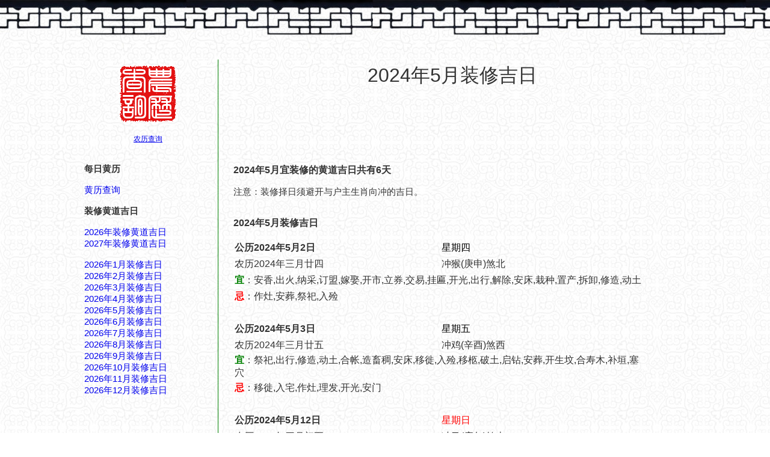

--- FILE ---
content_type: text/html; charset=UTF-8
request_url: http://cn.nongli.info/huangli/zhuangxiu/month.php?year=2024&month=5
body_size: 2075
content:
<!DOCTYPE html PUBLIC "-//W3C//DTD XHTML 1.0 Strict//EN" "http://www.w3.org/TR/xhtml1/DTD/xhtml1-strict.dtd"> 
<html> 
<head> 
<title>2024年5月装修吉日查询,装修黄道吉日择日 - 黄历查询</title>
<meta http-equiv="content-type" content="text/html;charset=UTF-8">
<meta http-equiv="content-language" content="zh-cn">
<link rel="alternate" hreflang="zh-tw" href="http://www.nongli.info/huangli/zhuangxiu/month.php?year=2024&month=5">
<link rel="stylesheet" href="year.css">
<!-- Global site tag (gtag.js) - Google Analytics -->
<script async src="https://www.googletagmanager.com/gtag/js?id=UA-59934759-2"></script>
<script>
  window.dataLayer = window.dataLayer || [];
  function gtag(){dataLayer.push(arguments);}
  gtag('js', new Date());

  gtag('config', 'UA-59934759-2');
</script>   
</head> 
<body> 
<div id="top"></div>
<div id="ctnr">
	  <div id="leftbar">
		  <div  align="center"><a href="/"><img src="http://cn.nongli.info/logo.gif"></a><br><br><a href="/">农历查询</a></div>	
<br><br>
	   <h4>每日黄历</h4><br>
		 <ol>
		 	<li><a href="/huangli/" id="jr">黄历查询</a></li>
		 </ol>
		  
		 <br><h4>装修黄道吉日</h4><br>
		 
		 	<li><a href="/huangli/zhuangxiu/year.php?year=2026" id="jr">2026年装修黄道吉日</a></li>
		 	<li><a href="/huangli/zhuangxiu/year.php?year=2027" id="jr">2027年装修黄道吉日</a></li>
		 	<br>		 	
		 	<li><a href="/huangli/zhuangxiu/month.php?year=2026&month=1" id="jr">2026年1月装修吉日</a></li>
		 	<li><a href="/huangli/zhuangxiu/month.php?year=2026&month=2" id="jr">2026年2月装修吉日</a></li>
		 	<li><a href="/huangli/zhuangxiu/month.php?year=2026&month=3" id="jr">2026年3月装修吉日</a></li>
		 	<li><a href="/huangli/zhuangxiu/month.php?year=2026&month=4" id="jr">2026年4月装修吉日</a></li>
		 	<li><a href="/huangli/zhuangxiu/month.php?year=2026&month=5" id="jr">2026年5月装修吉日</a></li>
		 	<li><a href="/huangli/zhuangxiu/month.php?year=2026&month=6" id="jr">2026年6月装修吉日</a></li>
		 	<li><a href="/huangli/zhuangxiu/month.php?year=2026&month=7" id="jr">2026年7月装修吉日</a></li>
		 	<li><a href="/huangli/zhuangxiu/month.php?year=2026&month=8" id="jr">2026年8月装修吉日</a></li>
		 	<li><a href="/huangli/zhuangxiu/month.php?year=2026&month=9" id="jr">2026年9月装修吉日</a></li>
		 	<li><a href="/huangli/zhuangxiu/month.php?year=2026&month=10" id="jr">2026年10月装修吉日</a></li>
		 	<li><a href="/huangli/zhuangxiu/month.php?year=2026&month=11" id="jr">2026年11月装修吉日</a></li>
		 	<li><a href="/huangli/zhuangxiu/month.php?year=2026&month=12" id="jr">2026年12月装修吉日</a></li>   
    </div>
				
    <div id="rightbar">
<p align="center"><font size="6">2024年5月装修吉日</font></p>
    	 
 
  <center>
  	<br>
<script async src="//pagead2.googlesyndication.com/pagead/js/adsbygoogle.js"></script>
<!-- cn_nongli_728 -->
<ins class="adsbygoogle"
     style="display:inline-block;width:728px;height:90px"
     data-ad-client="ca-pub-4978564033989151"
     data-ad-slot="6698439068"></ins>
<script>
(adsbygoogle = window.adsbygoogle || []).push({});
</script>
</center><br>
<h1>2024年5月宜装修的黄道吉日共有6天</h1>
      <br><div style="margin-left:20px">注意：装修择日须避开与户主生肖向冲的吉日。</div><br><br><h1>2024年5月装修吉日</h1><br><table>
<tr><td><b>公历2024年5月2日</b></td><td style="color:#000000">星期四</td></tr>
          <tr><td>农历2024年三月廿四</td><td>冲猴(庚申)煞北</td></tr>
          <tr><td colspan="2"><b style="color:green">宜</b>：安香,出火,纳采,订盟,嫁娶,开市,立券,交易,挂匾,开光,出行,解除,安床,栽种,置产,拆卸,修造,动土</td></tr>
          <tr><td colspan="2"><b style="color:red">忌</b>：作灶,安葬,祭祀,入殓</td></tr>
          <tr><td>&nbsp;</td></tr>
<tr><td><b>公历2024年5月3日</b></td><td style="color:#000000">星期五</td></tr>
          <tr><td>农历2024年三月廿五</td><td>冲鸡(辛酉)煞西</td></tr>
          <tr><td colspan="2"><b style="color:green">宜</b>：祭祀,出行,修造,动土,合帐,造畜稠,安床,移徙,入殓,移柩,破土,启钻,安葬,开生坟,合寿木,补垣,塞穴</td></tr>
          <tr><td colspan="2"><b style="color:red">忌</b>：移徙,入宅,作灶,理发,开光,安门</td></tr>
          <tr><td>&nbsp;</td></tr>
<tr><td><b>公历2024年5月12日</b></td><td style="color:#FF0000">星期日</td></tr>
          <tr><td>农历2024年四月初五</td><td>冲马(庚午)煞南</td></tr>
          <tr><td colspan="2"><b style="color:green">宜</b>：嫁娶,祭祀,祈福,求嗣,开光,出行,拆卸,动土,上梁,出火,进人口,入宅,移徙,安床,栽种,纳畜,牧养,竖柱,安门,修造,解除,会亲友</td></tr>
          <tr><td colspan="2"><b style="color:red">忌</b>：</td></tr>
          <tr><td>&nbsp;</td></tr>
<tr><td><b>公历2024年5月13日</b></td><td style="color:#000000">星期一</td></tr>
          <tr><td>农历2024年四月初六</td><td>冲羊(辛未)煞东</td></tr>
          <tr><td colspan="2"><b style="color:green">宜</b>：开市,交易,立券,祭祀,祈福,开光,伐木,进人口,安床,拆卸,修造,动土,栽种,破土,移柩,安葬</td></tr>
          <tr><td colspan="2"><b style="color:red">忌</b>：入宅,移徙,理发,出火,嫁娶,出行</td></tr>
          <tr><td>&nbsp;</td></tr>
<tr><td><b>公历2024年5月16日</b></td><td style="color:#000000">星期四</td></tr>
          <tr><td>农历2024年四月初九</td><td>冲狗(甲戍)煞南</td></tr>
          <tr><td colspan="2"><b style="color:green">宜</b>：嫁娶,祭祀,祈福,求嗣,出行,出火,拆卸,修造,动土,入宅,移徙,安床,作灶,塞穴,栽种,破土,安葬</td></tr>
          <tr><td colspan="2"><b style="color:red">忌</b>：开光,掘井,开仓</td></tr>
          <tr><td>&nbsp;</td></tr>
<tr><td><b>公历2024年5月24日</b></td><td style="color:#000000">星期五</td></tr>
          <tr><td>农历2024年四月十七</td><td>冲马(壬午)煞南</td></tr>
          <tr><td colspan="2"><b style="color:green">宜</b>：纳采,订盟,嫁娶,造车器,祭祀,祈福,求嗣,开光,出火,拆卸,修造,动土,进人口,挂匾,入宅,移徙,安床,栽种,入殓,破土,安葬,除服,成服</td></tr>
          <tr><td colspan="2"><b style="color:red">忌</b>：开市,立券</td></tr>
          <tr><td>&nbsp;</td></tr>
</table> 
    	

    </div>		
</div>

<div id="footer">
				CopyRight © 2009-2026 农历查询网	| <a href="http://www.nongli.info/" id="jr">繁體中文</a> | <a href="http://en.nongli.info/" id="jr">Chinese Calendar</a>
</div>
</body> 
</html>

--- FILE ---
content_type: text/html; charset=utf-8
request_url: https://www.google.com/recaptcha/api2/aframe
body_size: 269
content:
<!DOCTYPE HTML><html><head><meta http-equiv="content-type" content="text/html; charset=UTF-8"></head><body><script nonce="AzwENAFMWRGPr3kbZ7tztg">/** Anti-fraud and anti-abuse applications only. See google.com/recaptcha */ try{var clients={'sodar':'https://pagead2.googlesyndication.com/pagead/sodar?'};window.addEventListener("message",function(a){try{if(a.source===window.parent){var b=JSON.parse(a.data);var c=clients[b['id']];if(c){var d=document.createElement('img');d.src=c+b['params']+'&rc='+(localStorage.getItem("rc::a")?sessionStorage.getItem("rc::b"):"");window.document.body.appendChild(d);sessionStorage.setItem("rc::e",parseInt(sessionStorage.getItem("rc::e")||0)+1);localStorage.setItem("rc::h",'1768956480032');}}}catch(b){}});window.parent.postMessage("_grecaptcha_ready", "*");}catch(b){}</script></body></html>

--- FILE ---
content_type: text/css
request_url: http://cn.nongli.info/huangli/zhuangxiu/year.css
body_size: 599
content:
*{margin:0; padding:0;}
html {margin:0; padding:0; width:100%; background:#ffffff;}
body {font-family:Arial,SimSun,Lucida Sans, Lucida Sans Unicode ; font-size:11pt; color:#333333; background:url(http://www.nongli.info/bg1.jpg)}
img {border:0; padding:0; margin:0;}
li {list-style-type:none; text-align:left;}
A:link {text-decoration: underline; font-size:9pt;color:000059} 
A:visited {text-decoration: underline; font-size:9pt;color:000059} 
A:active {text-decoration: none; font-size:9pt} 
A:hover {text-decoration:underline;color:red} 
h1 {font-size:12pt;margin-left:20px}

table {font-size: 12pt;border: none; width:90%;margin-left:20px}
tr,td {font-size:12pt;font-family:Arial, Helvetica, sans-serif;border: none;height:25px}
td {width:14%; text-align:left}

#top {width:100%;height:99px;background:url(http://www.nongli.info/bg7.jpg) left top repeat-x}
#ctnr {clear:both; width:1020px; margin:0 auto;}
#leftbar {float:left; width:212px;padding:10px;}
#jr {font-size:11pt;text-decoration: none;}
#rightbar {float:left;width:768px; padding:5px;display:inline;height:100%;border-left: 1px solid #008000;}
#qna {width:95%;margin-top:20px; margin-left:10px}

#footer{clear:both; height:80px;padding:40px 0 0 0;text-align:center;}
#footer li{display:inline; padding:0 10px 0 0; line-height:12px;}
#footer li a{color:#888;}

#k {font-size:12pt}
